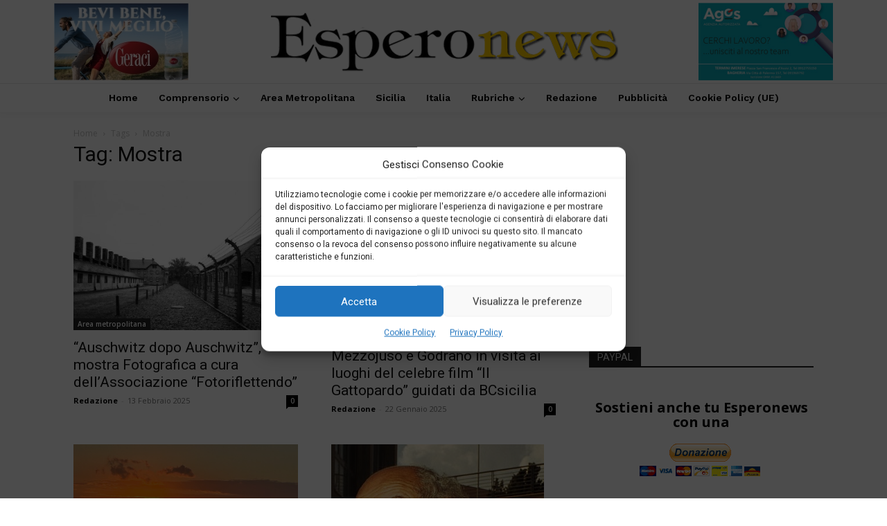

--- FILE ---
content_type: text/html; charset=utf-8
request_url: https://www.google.com/recaptcha/api2/aframe
body_size: 267
content:
<!DOCTYPE HTML><html><head><meta http-equiv="content-type" content="text/html; charset=UTF-8"></head><body><script nonce="UaYx_Ll-e89KMI49wIxHLw">/** Anti-fraud and anti-abuse applications only. See google.com/recaptcha */ try{var clients={'sodar':'https://pagead2.googlesyndication.com/pagead/sodar?'};window.addEventListener("message",function(a){try{if(a.source===window.parent){var b=JSON.parse(a.data);var c=clients[b['id']];if(c){var d=document.createElement('img');d.src=c+b['params']+'&rc='+(localStorage.getItem("rc::a")?sessionStorage.getItem("rc::b"):"");window.document.body.appendChild(d);sessionStorage.setItem("rc::e",parseInt(sessionStorage.getItem("rc::e")||0)+1);localStorage.setItem("rc::h",'1769196930575');}}}catch(b){}});window.parent.postMessage("_grecaptcha_ready", "*");}catch(b){}</script></body></html>